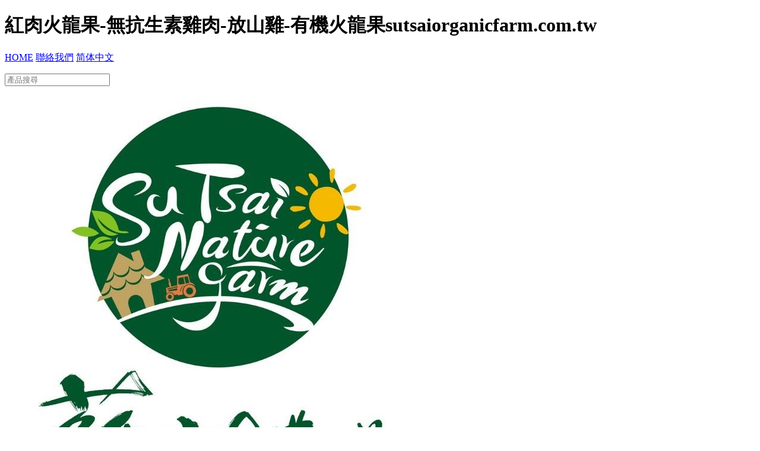

--- FILE ---
content_type: text/html; charset=UTF-8
request_url: https://sutsaiorganicfarm.com.tw/products-33.html
body_size: 49326
content:
<!doctype html>
<!--[if IE 8 ]><html dir="ltr" lang="zh-TW" class="ie8"><![endif]-->
<!--[if IE 9 ]><html dir="ltr" lang="zh-TW" class="ie9"><![endif]-->
<!--[if (gt IE 9)|!(IE)]><!-->
<html dir="ltr" lang="zh-TW">
<!--<![endif]-->
<head>
<!--[if lt IE 9]>
<script src="/js/html5.js"></script>
<![endif]-->
<meta http-equiv="Content-Type" content="text/html; charset=utf-8" />
<meta http-equiv="content-language" content="zh-tw" />
<meta name="viewport" content="width=device-width, initial-scale=1.0, maximum-scale=1.0, minimum-scale=1.0, user-scalable=0">
<title>紅肉火龍果-無抗生素雞肉-放山雞-有機火龍果sutsaiorganicfarm.com.tw</title>	
<meta name="author" content="紅肉火龍果-無抗生素雞肉-放山雞-有機火龍果sutsaiorganicfarm.com.tw" />
<meta name="copyright" content="紅肉火龍果-無抗生素雞肉-放山雞-有機火龍果sutsaiorganicfarm.com.tw版權所有" />
<meta name="description" content="有機與食品安全認證，無抗生素雞肉滋補養生，自產自銷宅配產地直送，飼養五個月放牧土雞，嚴格品管無毒雞，火山雞健康美味吃得安心！無抗生素雞肉讓您安心享用。蘇蔡農場生產出「嚴選、無毒、鮮嫩、安心」之雞肉產品，放牧土雞從牧場到餐桌，提供消費者最頂級的土雞和烏骨雞，成為餐桌上最優質的雞肉饗宴佳餚。火山雞使用益生菌，強化雞隻禽腸道內黏膜的增加，幫雞整腸健胃，增強免疫系統。有機火龍果堅持無農藥草生栽培，火龍果香甜多汁無草腥味，蘇蔡農場為了提高自家產品價值、堅持好的品質，為有機火龍果徹底把關。" />
<meta name="distribution" content="Taiwan" /> 
<meta name="keywords" content="#有機水果 #有機火龍果 #蘇蔡農場 #蔬果宅配" />
<meta name="rating" content="general" />
<meta name="revisit-after" content="1 DAYS" />
<meta name="robots" content="all" />
<meta name="robots" content="INDEX, FOLLOW" />
<link rel="index" title="紅肉火龍果-無抗生素雞肉-放山雞-有機火龍果sutsaiorganicfarm.com.tw" href="http://sutsaiorganicfarm.com.tw/index.html" />
<link rel="sitemap" type="htm" title="#有機水果 #有機火龍果 #蘇蔡農場 #蔬果宅配" href="http://sutsaiorganicfarm.com.tw/Sitemap.html" />
<link rel="sitemap" type="htm" title="紅肉火龍果-無抗生素雞肉-放山雞-有機火龍果sutsaiorganicfarm.com.tw" href="http://sutsaiorganicfarm.com.tw/Sitemap.xml" />
<link rel="alternate" type="application/rss+xml" href="http://sutsaiorganicfarm.com.tw/rss.xml" title="#有機水果 #有機火龍果 #蘇蔡農場 #蔬果宅配" />
<link rel="stylesheet" href="css/03/main.css" />
<link rel="stylesheet" href="css/03/layout.css" />
<script src="jquery/jquery-1.8.2.min.js" type="text/javascript"></script>
<script src="/js/tw_cn.js" type="text/javascript"></script>
</head>
<body>
<h1 class="pageh1">紅肉火龍果-無抗生素雞肉-放山雞-有機火龍果sutsaiorganicfarm.com.tw</h1>

<script>
(function(i,s,o,g,r,a,m){i['GoogleAnalyticsObject']=r;i[r]=i[r]||function(){
(i[r].q=i[r].q||[]).push(arguments)},i[r].l=1*new Date();a=s.createElement(o),
m=s.getElementsByTagName(o)[0];a.async=1;a.src=g;m.parentNode.insertBefore(a,m)
})(window,document,'script','https://www.google-analytics.com/analytics.js','ga');
ga('create', 'UA-139062043-1', 'auto');
ga('send', 'pageview');
</script>


<link rel="stylesheet" href="../css/animate.css" />
<link rel="stylesheet" href="../css/font-awesome.min.css" />
<link rel="stylesheet" href="css/slick.css" />
<link rel="stylesheet" href="css/slick-theme.css" />
<link rel="stylesheet" href="css/03/products.css" />
<script src="jquery/jquery.superfish.min.js" type="text/javascript"></script>
<script src="jquery/slick/slick.js" type="text/javascript"></script>
    <div class="wrapper">
        <!--[if lt IE 9]>
<link rel="stylesheet" href="/css/noie.css">
<div id="no-ie"><div><p>很抱歉，目前本站瀏覽不支援IE9以下的瀏覽器，若看見版面跑掉，純屬正常狀況。建議您改用 <a href="https://www.google.com.tw/chrome/browser/desktop/index.html" target="_blank">Google Chrome</a>或<a href="https://www.mozilla.org/zh-TW/firefox/new/" target="_blank">Firefox</a> 以取得最佳、最快的瀏覽效果！</p></div></div>
<![endif]-->
<script>
// <![CDATA[
$(function() {
	$('.nav-func').click(function () {
		if ('none' == $('.mobile-main-nav').css('display') || '' == $('.mobile-main-nav').css('display')) {
			$('.mobile-main-nav').fadeIn();
		} else {
			$('.mobile-main-nav').fadeOut();
		}
		return false;
	});
	$('.nav-funcB').click(function () {
			$('.mobile-main-nav').css("display", "none");
	});
});
// ]]>
</script>

<header>
	<div class="topLink">
    	<section>
        	<a href="/">HOME</a>
            <a href="/contact.html">聯絡我們</a>
        	<a href="javascript: void('0');" id="translateLink" class="language">简体中文</a>
			<script>
            $(function() {
                $('.sub-search').click(function () {
                    if ('none' == $('.search').css('display') || '' == $('.search').css('display')) {
                        $('.search').fadeIn();
                    } else {
                        $('.search').fadeOut();
                    }
                    return false;
                });
            });
            </script>
            <p class="sub-search"><i class="fa fa-search-plus" aria-hidden="true"></i></p>
            <div class="search">
                <form id="formSearch" name="formSearch" method="post" action="productSelect.html">
                    <div class="search-wrapper">
                        <div class="input-holder">
                            <input type="text" class="search-input" id="kw" name="kw" placeholder="產品搜尋" />
                            <a id="btnOK"><i class="fa fa-search" aria-hidden="true"></i></a>
                        </div>
                    </div>
					<script>
                        $(function(){
                            $('#btnOK').click(function(){
                                $('#formSearch').submit();
                            });
                        });
                    </script>                    
                </form>
            </div>
        </section>
    </div>
    <div class="menu">
        <section>
            <div id="cis"><h2><a href="/" title="無抗生素雞肉-放山雞-有機火龍果sutsaiorganicfarm.com.tw"><img src="/userfiles/20200720133355584.jpg" alt="無抗生素雞肉" /></a></h2></div>
            <nav>
                <a id="menuBar" href="javascript:void(0);"><i class="fa fa-bars"></i></a>
                <ul>
                    <li><a href="/about.html"><font>ABOUT US</font>認識農場</a></li>
                    <li><a href="/news_c3.html"><font>NEWS</font>最新消息</a></li>
                    <li><a href="/products.html"><font>SHOP</font>網購專區</a></li>
                    <li><a href="/contact.html"><font>HELP</font>客服中心</a></li>
                    <li><a href="/faq.html"><font>RECIPE</font>美味食譜</a></li>
                    <li><a href="/member2.html"><font>MEMBER</font>會員中心</a></li>
                    <li class="icon"><a href="memberlogin.html" title="登入"><i class="fa fa-user"></i></a></li>
                    <li class="icon"><a href="order_1.html"><i class="fa fa-shopping-bag"></i></a></li>
                </ul>
            </nav>
        </section>
    </div>
    <a href="#" title="選單 MENU" class="nav-func"><i class="fa fa-reorder"></i></a>
</header>
<div class="mobile-main-nav">
    <a href="#" title="選單 MENU" class="nav-funcB"><i class="fa fa-times"></i></a>
    <div id="mobile-menu" class="menu">
        <ul>
            <li><a href="/about.html"><div class="menu_head"><p>認識農場</p></div></a></li>
            <li><a href="/news_c3.html"><div class="menu_head"><p>最新消息</p></div></a></li>
            <li><a href="/products.html"><div class="menu_head"><p>網購專區</p></div></a></li>
            <li><a href="/contact.html"><div class="menu_head"><p>客服中心</p></div></a></li>
            <li><a href="/faq.html"><div class="menu_head"><p>美味食譜</p></div></a></li>
            <li><a href="/member2.html"><div class="menu_head"><p>會員中心</p></div></a></li>
            <li><a href="order_1.html"><div class="menu_head"><p>我的購物車</p></div></a></li>
        </ul>
    </div>
</div>

        <div id="probanner">
        	<img src="/userfiles/20210419165047288.jpg" alt="紅肉火龍果-無抗生素雞肉-放山雞-有機火龍果sutsaiorganicfarm.com.tw">
        </div>
        <div class="all-wrap">
            <div class="titlebar">
                <p>PRODUCTS</p>
                <div class="location"><a href="index.html">首頁</a>&gt;<a href="products1_1.html">有機蔬果</a><i class="fa fa-angle-right"></i><strong>有機火龍果 紅肉(中)</strong></div>
            </div>
            <div id="main-content" class="productviwew">
                <div class="layoutbox">
                        <div class="productIntro">
                            <div class="pro1" id="albumBox">
                                <script type="text/javascript">
                                <!-- <![CDATA[
                                $(function(){
                                    $('#auction-photo .sub-phto div').click(function(){
                                        var imgSrc = $(this).attr('style');
                                        var aimgSrc = $(this).find('a').attr('href');
                                        console.log(aimgSrc);
                                        if (!$(this).hasClass('youtube-plus')) {
                                            $('#auction-photo .article-img a').attr('style', imgSrc);
                                            $('#auction-photo .article-img a').attr('href', aimgSrc);
                                        return false;
                                    }
                                    });
                                });
                                // ]]> -->
                                </script>
                                <div id="auction-photo">
                                    <div class="article-img"><a href="/userfiles/20191226110844366.jpg" style="background-image:url(/userfiles/20191226110844366.jpg);" target="_blank"><img src="../images/03/bg-productp-photo-s.png" /></a>
                                    </div>
                                    <script>
									<!-- <![CDATA[
									$(document).ready(function(){
									  $('.sub-phto').slick({
										  slidesToShow: 4,
										  slidesToScroll: 1,
										  autoplay: true,
										  autoplaySpeed: 2000
									  });
									});
									// ]]> -->
									</script>
									<div class="sub-phto">
										<div style="background-image:url(/userfiles/20191226110844366.jpg);"><a href="/userfiles/20191226110844366.jpg"><img src="../images/03/bg-productp-photo-s.png" /></a></div>
										
										<div style="background-image:url(/userfiles/20191227120148301.jpg);"><a href="/userfiles/20191227120148301.jpg"><img src="../images/03/bg-productp-photo-s.png" /></a></div>
										
										<div style="background-image:url(/userfiles/20180213163707851.JPG);"><a href="/userfiles/20180213163707851.JPG"><img src="../images/03/bg-productp-photo-s.png" /></a></div>
										
										<div style="background-image:url(/userfiles/20180213163713587.JPG);"><a href="/userfiles/20180213163713587.JPG"><img src="../images/03/bg-productp-photo-s.png" /></a></div>
										
										<div style="background-image:url(/userfiles/20180213163720913.JPG);"><a href="/userfiles/20180213163720913.JPG"><img src="../images/03/bg-productp-photo-s.png" /></a></div>
										
										<div style="background-image:url(/userfiles/20180213163725899.JPG);"><a href="/userfiles/20180213163725899.JPG"><img src="../images/03/bg-productp-photo-s.png" /></a></div>
										
									</div>
                                </div> 
                             </div>  
                            <script type="text/javascript" src="/js/num-alignment.js"></script>
                            <div id="introBox">
                                <h3>有機火龍果 紅肉(中)</h3>
                                <span>（中）每顆約400~500g  一箱約13~15顆</span>
                                <article>草生栽培、果皮可食，甜度可達18-22度。添加允偉生技研發之富士益益生菌於肥料中，因此種植過程不需噴灑農藥。<br />送環球國際檢驗，農藥、殺菌劑皆未檢出。一箱10台斤<br />※二箱免運</article>
                                <div id="detail-view">
                                	<p class="sline" style="    text-decoration: line-through;
    color: #9e9e9e;
    font-style: italic;
    font-size: 12px;">NT. 1000</p>
                                    <p><strong>NT. 700</strong></p>
                                    <div class="them"><div>
	<span style="font-size:18px;">10斤/箱，產期出貨，欲購從速！</span></div>
<div>
	&nbsp;</div>
<div>
	<span style="font-size:18px;">（特大）：每顆約600g以上，9-10顆/箱&nbsp; 5、11月限定</span></div>
<div>
	<span style="font-size:18px;">（ 大 ）：每顆約500~600g，11-12顆/箱</span></div>
<div>
	<span style="font-size:18px;">（ 中 ）：每顆約400~500g，13-15顆/箱</span></div>
<div>
	<span style="font-size:18px;">（ 小 ）：每顆約300~400g，15-18顆/箱</span></div>
<div>
	&nbsp;</div>
<div>
	<span style="font-size:18px;">未滿2箱運費自付（1箱：本島150元/箱）</span></div>
<div>
	&nbsp;</div>
<div>
	<span style="font-size: 18px;"><span style="color: rgb(255, 0, 0);"><span style="font-size: 24px;">註１：總公司、農科廠自取免運費<br />
	註２：常溫運送，週日、國定假日不送貨！</span></span></span><br />
	<span style="color: rgb(255, 0, 0);"><span style="font-size: 24px;">註３：火龍果請獨立下單，若合併下單恕不供貨！<br />
	註４：產地直送，採收當天出貨，採收時間不定，採收會通知出貨。</span></span><br />
	<span style="color: rgb(255, 0, 0);"><span style="font-size: 24px;">若產品有缺漏等情形，請勿簽收，與專人聯繫！</span></span></div>
<div>
	&nbsp;</div>
<div>
	&nbsp;</div>
<div>
	<span style="font-size:18px;">草生栽培、果皮可食，甜度可達18-22度。添加允偉生技研發之富士益益生菌於肥料中，因此種植過程不需噴灑農藥。</span></div>
<div>
	<span style="font-size:18px;">送環球國際檢驗，農藥、殺菌劑皆未檢出。一箱10台斤</span></div>
<div>
	<span style="font-size:18px;">※二箱免運</span></div>
</div>
                                    <div class="specification">
                                        <label>規格：</label>
                                        <select id="proType" name="proType" onchange="chgType(this.value);">
                                            
                                            <option value="43" disabled="disabled">（中）每顆約400~500g[缺貨中]</option>
                                            
                                        </select>
                                        <br />
                                        <label>數量：</label>
                                        <dd id="J_Amount">
                                        <span class="tb-amount-widget mui-amount-wrap">
                                            <input id="quantity" name="quantity" data-step="1" data-edit="true" data-min="1" data-max="999" data-digit="0" value="1"/>
                                        </span>
                                        </dd>
                                    </div>
                                    <a class="login" href="memberlogin.html"><i class="fa fa-user" aria-hidden="true"></i>會員登入</a>
                                    <a class="car" href="javascript:void(0);" onclick="addcar2()"><i class="fa fa-shopping-bag" aria-hidden="true"></i>放入購物車</a>
                                </div>
                                <div class="payway">
                                	<p>可使用付款方式：</p>
                                    <div><div style="margin: 0px; padding: 0px; vertical-align: middle; overflow-wrap: normal; word-break: normal; line-height: 23.8px; border-width: 0px; font-family: 微軟正黑體, 蘋果儷中黑, &quot;Lucida Grande&quot;, Arial, &quot;Arial Narrow&quot;; color: rgb(93, 93, 93); font-size: 14px;">
	<span style="margin: 0px; padding: 0px; vertical-align: middle; overflow-wrap: normal; word-break: normal; line-height: 34px; border-width: 0px; font-size: 20px; color: rgb(134, 135, 139);">匯款/貨到付款/</span></div>
<div style="margin: 0px; padding: 0px; vertical-align: middle; overflow-wrap: normal; word-break: normal; line-height: 23.8px; border-width: 0px; font-family: 微軟正黑體, 蘋果儷中黑, &quot;Lucida Grande&quot;, Arial, &quot;Arial Narrow&quot;; color: rgb(93, 93, 93); font-size: 14px;">
	<span style="margin: 0px; padding: 0px; vertical-align: middle; overflow-wrap: normal; word-break: normal; line-height: 34px; border-width: 0px; font-size: 20px; color: rgb(134, 135, 139);">線上刷卡等串智付通第三方金流支付</span></div>
<div style="margin: 0px; padding: 0px; vertical-align: middle; overflow-wrap: normal; word-break: normal; line-height: 23.8px; border-width: 0px; font-family: 微軟正黑體, 蘋果儷中黑, &quot;Lucida Grande&quot;, Arial, &quot;Arial Narrow&quot;; color: rgb(93, 93, 93); font-size: 14px;">
	<span style="margin: 0px; padding: 0px; vertical-align: middle; overflow-wrap: normal; word-break: normal; line-height: 34px; border-width: 0px; font-size: 20px; color: rgb(134, 135, 139);">ATM轉帳</span></div>
<div style="margin: 0px; padding: 0px; vertical-align: middle; overflow-wrap: normal; word-break: normal; line-height: 23.8px; border-width: 0px; font-family: 微軟正黑體, 蘋果儷中黑, &quot;Lucida Grande&quot;, Arial, &quot;Arial Narrow&quot;; color: rgb(93, 93, 93); font-size: 14px;">
	&nbsp;</div>
<div style="margin: 0px; padding: 0px; vertical-align: middle; overflow-wrap: normal; word-break: normal; line-height: 23.8px; border-width: 0px; font-family: 微軟正黑體, 蘋果儷中黑, &quot;Lucida Grande&quot;, Arial, &quot;Arial Narrow&quot;; color: rgb(93, 93, 93); font-size: 14px;">
	<span style="margin: 0px; padding: 0px; vertical-align: middle; overflow-wrap: normal; word-break: normal; line-height: 34px; border-width: 0px; font-size: 20px; color: rgb(134, 135, 139);">轉帳帳號</span></div>
<div style="margin: 0px; padding: 0px; vertical-align: middle; overflow-wrap: normal; word-break: normal; line-height: 23.8px; border-width: 0px; font-family: 微軟正黑體, 蘋果儷中黑, &quot;Lucida Grande&quot;, Arial, &quot;Arial Narrow&quot;; color: rgb(93, 93, 93); font-size: 14px;">
	<span style="margin: 0px; padding: 0px; vertical-align: middle; overflow-wrap: normal; word-break: normal; line-height: 34px; border-width: 0px; font-size: 20px; color: rgb(134, 135, 139);">匯款銀行代碼：臺灣中小企業銀行大發分行 (代碼:050)</span></div>
<div style="margin: 0px; padding: 0px; vertical-align: middle; overflow-wrap: normal; word-break: normal; line-height: 23.8px; border-width: 0px; font-family: 微軟正黑體, 蘋果儷中黑, &quot;Lucida Grande&quot;, Arial, &quot;Arial Narrow&quot;; color: rgb(93, 93, 93); font-size: 14px;">
	<span style="margin: 0px; padding: 0px; vertical-align: middle; overflow-wrap: normal; word-break: normal; line-height: 34px; border-width: 0px; font-size: 20px; color: rgb(134, 135, 139);">匯款戶名：蘇琬琰</span></div>
<div style="margin: 0px; padding: 0px; vertical-align: middle; overflow-wrap: normal; word-break: normal; line-height: 23.8px; border-width: 0px; font-family: 微軟正黑體, 蘋果儷中黑, &quot;Lucida Grande&quot;, Arial, &quot;Arial Narrow&quot;; color: rgb(93, 93, 93); font-size: 14px;">
	<span style="margin: 0px; padding: 0px; vertical-align: middle; overflow-wrap: normal; word-break: normal; line-height: 34px; border-width: 0px; font-size: 20px; color: rgb(134, 135, 139);">匯款帳號：881-62-513979</span></div>
</div>
                                </div>
                                <div id="addBuy" style='display:none;'>
                                    <div class="proRecom">
                                        <div class="photoWrap">
                                            
                                        </div>
                                    </div>
                                </div>
                                <p class="back" style="text-align: right;margin-top:10px;"><a href="javascript:history.back(-1)" style="    display: inline-block;
    padding: 5px 15px;
    border: 2px solid #858484;
    border-radius: 5px;"><i class="fa fa-reply" aria-hidden="true"></i> 回上頁</a></p>
                            </div>
                        </div>
                        <div id="community">
                            <ul>
                            <li class="fbb"><div class="fb-like" data-href="https://sutsaiorganicfarm.com.tw/products-33.html" data-layout="button_count" data-action="like" data-size="small" data-show-faces="true" data-share="true"></div></li>
                            <li><a href="//twitter.com/share" class="twitter-share-button" data-lang="zh-tw" data-dnt="true">推文</a><script>!function(d,s,id){var js,fjs=d.getElementsByTagName(s)[0],p=/^http:/.test(d.location)?'http':'https';if(!d.getElementById(id)){js=d.createElement(s);js.id=id;js.src=p+'://platform.twitter.com/widgets.js';fjs.parentNode.insertBefore(js,fjs);}}(document, 'script', 'twitter-wjs');</script></li>
                            <li><div class="line-it-button" data-lang="zh_Hant" data-type="like" data-url="https://sutsaiorganicfarm.com.tw/products-33.html" data-share="true" style="display: none;"></div></li>
                            <li><div class="g-plusone" data-size="medium"></div></li>
                            </ul>
                        </div>
                        <div class="fbmessage">
                        	<div class="fb-comments" data-href="https://sutsaiorganicfarm.com.tw/products-33.html" data-width="100%" data-numposts="5"></div>
                        </div>
                        
                        <script>
                        <!-- <![CDATA[
                        $(function(){
                            // 預設顯示第一個 Tab
                            var _showTab = 0;
                            $('#product-article').each(function(){
                                // 目前的頁籤區塊
                                var $tab = $(this);
                                
                                var $defaultLi = $('ul.tabs li', $tab).eq(_showTab).addClass('active');
                                $($defaultLi.find('a').attr('href')).siblings().hide();
                                
                                // 當 li 頁籤被點擊時...
                                // 若要改成滑鼠移到 li 頁籤就切換時, 把 click 改成 mouseover
                                $('ul.tabs li', $tab).click(function() {
                                    // 找出 li 中的超連結 href(#id)
                                    var $this = $(this),
                                    _clickTab = $this.find('a').attr('href');
                                    // 把目前點擊到的 li 頁籤加上 .active
                                    // 並把兄弟元素中有 .active 的都移除 class
                                    $this.addClass('active').siblings('.active').removeClass('active');
                                    // 淡入相對應的內容並隱藏兄弟元素
                                    $(_clickTab).stop(false, true).fadeIn().siblings().hide();
                                    return false;
                                }).find('a').focus(function(){
                                    this.blur();
                                });
                            });
                        });
                        // ]]> -->
                        </script>
                        <div id="product-article">
                            <ul class="tabs">
                                <li class="active"><a href="#tab3">詳細資料</a></li>
                                <li><a href="#tab4"></a></li>
                            </ul>
                        </div>
                        <div id="tabs_container">
                            <div id="tab3" class="tab_content"><div style="text-align: center;">
	<div>
		<div>
			<iframe allow="accelerometer; autoplay; clipboard-write; encrypted-media; gyroscope; picture-in-picture" allowfullscreen="" frameborder="0" height="560" src="https://www.youtube.com/embed/v2EzAW717ZA" title="YouTube video player" width="800"></iframe></div>
		<div>
			&nbsp;<img alt="" src="/userfiles/1071116-允偉生技-蘇蔡農場-火龍果-DM-.jpg" /></div>
		&nbsp;<img alt="" src="/userfiles/230809 有機證書-01(3).jpg" style="width: 860px; height: 1219px;" /><img alt="" src="/userfiles/火龍果農藥殺菌劑未檢出.jpg" /></div>
</div>
<br />
</div>
                            <div id="tab4" class="tab_content"></div>
                        </div>
                        <div class="otherp">
                        	<h4>相關產品</h4>
                            <div class="slider responsive wow">
                              
                                  <li>
                                      <div class="bigbox1">
                                          <a class="photo" href="products-123.html" title="" style="background-image:url(/userfiles/20250328104912868.jpg)"><img src="/images/03/index/img-products.png" /></a>
                                          <div class="txt">
                                              <h2><a href="products-123.html"><img src="../images/03/img-prouctsmore.png"></a></h2>
                                          </div>
                                      </div>
                                      <div class="bigbox2">
                                          <h3><a href="products-123.html" title="鮪魚鬆_海苔酥">鮪魚鬆_海苔酥</a></h3>
                                          <p class="subname">《出口歐盟、品質保證》</p>
                                          <div class="price"><span>NT：150</span><b>NT：135</b></div>
                                      </div>
                                  </li>
                              
                                  <li>
                                      <div class="bigbox1">
                                          <a class="photo" href="products-64.html" title="" style="background-image:url(/userfiles/20201109141923237.jpg)"><img src="/images/03/index/img-products.png" /></a>
                                          <div class="txt">
                                              <h2><a href="products-64.html"><img src="../images/03/img-prouctsmore.png"></a></h2>
                                          </div>
                                      </div>
                                      <div class="bigbox2">
                                          <h3><a href="products-64.html" title="指定黑貓配送補差價賣場">指定黑貓配送補差價賣場</a></h3>
                                          <p class="subname">星期六、國定假日可送達</p>
                                          <div class="price"><span>NT：70</span><b>NT：70</b></div>
                                      </div>
                                  </li>
                              
                                  <li>
                                      <div class="bigbox1">
                                          <a class="photo" href="products-112.html" title="" style="background-image:url(/userfiles/20240417142459149.png)"><img src="/images/03/index/img-products.png" /></a>
                                          <div class="txt">
                                              <h2><a href="products-112.html"><img src="../images/03/img-prouctsmore.png"></a></h2>
                                          </div>
                                      </div>
                                      <div class="bigbox2">
                                          <h3><a href="products-112.html" title="原味魚精">原味魚精</a></h3>
                                          <p class="subname">鱸魚精</p>
                                          <div class="price"><span>NT：160</span><b>NT：128</b></div>
                                      </div>
                                  </li>
                              
                                  <li>
                                      <div class="bigbox1">
                                          <a class="photo" href="products-26.html" title="" style="background-image:url(/userfiles/20260102083436553.jpg)"><img src="/images/03/index/img-products.png" /></a>
                                          <div class="txt">
                                              <h2><a href="products-26.html"><img src="../images/03/img-prouctsmore.png"></a></h2>
                                          </div>
                                      </div>
                                      <div class="bigbox2">
                                          <h3><a href="products-26.html" title="放牧土雞3~3.5台斤(切塊)">放牧土雞3~3.5台斤(切塊)</a></h3>
                                          <p class="subname">冷凍宅配 1800g~2100g</p>
                                          <div class="price"><span>NT：790</span><b>NT：632</b></div>
                                      </div>
                                  </li>
                              
                                  <li>
                                      <div class="bigbox1">
                                          <a class="photo" href="products-24.html" title="" style="background-image:url(/userfiles/20251209154851484.jpg)"><img src="/images/03/index/img-products.png" /></a>
                                          <div class="txt">
                                              <h2><a href="products-24.html"><img src="../images/03/img-prouctsmore.png"></a></h2>
                                          </div>
                                      </div>
                                      <div class="bigbox2">
                                          <h3><a href="products-24.html" title="放牧土雞2台斤(切塊)一盒裝">放牧土雞2台斤(切塊)一盒裝</a></h3>
                                          <p class="subname">冷凍宅配 1200g</p>
                                          <div class="price"><span>NT：550</span><b>NT：440</b></div>
                                      </div>
                                  </li>
                              
                                  <li>
                                      <div class="bigbox1">
                                          <a class="photo" href="products-89.html" title="" style="background-image:url(/userfiles/20210526160047657.jpg)"><img src="/images/03/index/img-products.png" /></a>
                                          <div class="txt">
                                              <h2><a href="products-89.html"><img src="../images/03/img-prouctsmore.png"></a></h2>
                                          </div>
                                      </div>
                                      <div class="bigbox2">
                                          <h3><a href="products-89.html" title="黃金魚塊_韓式辣味">黃金魚塊_韓式辣味</a></h3>
                                          <p class="subname">《台式料理、辣味獨特》</p>
                                          <div class="price"><span>NT：146</span><b>NT：131</b></div>
                                      </div>
                                  </li>
                              
                            </div>
                        </div>
            	</div>        
            </div>
        </div>    
        <footer>
    <section class="footer-wrap">
        <div class="row">
            <div id="footerLogo">
                <div class="topBox">
                    <p class="icon"><a href="//www.fortunelife.com.tw/" target="_blank"><img src="/images/03/img-icon01.png"></a></p>
                    <p class="icon"><a href="//www.shop-fortunelife.com.tw/" target="_blank"><img src="/images/03/img-icon02.png"></a></p>
                    <p class="icon"><a href="//www.fseprobiotics.com.tw/" target="_blank"><img src="/images/03/img-icon03.png"></a></p>
                </div>
                <b></b>
            </div>
            <div class="company-info">
                <div class="company-data">                	
                    <p class="copy"><br/><p class="p1" style="margin: 0px; font-variant-numeric: normal; font-variant-east-asian: normal; font-variant-alternates: normal; font-kerning: auto; font-optical-sizing: auto; font-feature-settings: normal; font-variation-settings: normal; font-variant-position: normal; font-stretch: normal; font-size: 13px; line-height: normal; font-family: &quot;Helvetica Neue&quot;; color: rgb(0, 0, 0);">
	<span ><img alt="" src="/userfiles/餐廳logo.jpg" style="height: 105px; width: 100px;" /><br />
	每周四公休<br />
	訂位電話：08-762-0062</span></p>
<p class="p2" style="margin: 0px; font-variant-numeric: normal; font-variant-east-asian: normal; font-variant-alternates: normal; font-kerning: auto; font-optical-sizing: auto; font-feature-settings: normal; font-variation-settings: normal; font-variant-position: normal; font-stretch: normal; font-size: 13px; line-height: normal; font-family: &quot;PingFang TC Semibold&quot;; color: rgb(0, 0, 0);">
	<span ><span class="s1" style="font-variant-numeric: normal; font-variant-east-asian: normal; font-variant-alternates: normal; font-kerning: auto; font-optical-sizing: auto; font-feature-settings: normal; font-variation-settings: normal; font-variant-position: normal; font-stretch: normal; line-height: normal; font-family: &quot;PingFang TC&quot;;">營業時間：</span><b style="font-family: &quot;Helvetica Neue&quot;;">10:30-16:00</b></span></p>
<p>
	<a href="http://www.i-web.com.tw" target="_blank">蘋果網頁設計</a></p>
</p>
                    <p>ADD：屏東縣長治鄉德和村農環路六號</p>
                    <p>TEL:<a href="tel:屏東縣長治鄉德和村農環路六號">07-7872736＃116</a>/FAX:08-7937868</p>
                    <p>E-mail:<a href="mailto:fortune-chialin@umail.hinet.net">fortune-chialin@umail.hinet.net</a></p>
                    <p>Line ID:<a href="http://line.me/R/ti/p/~@cke4337a" title="LINE">@cke4337a</a></p>
                </div>
                <div id="community">
                    <ul>
                        <li><a class="rPlus" href="/rss.xml" target="_blank"><i class="fa fa-rss"></i></a></li>
                        <li><a class="tPlus" href="javascript: void(window.open('//twitter.com/home/?status='.concat(encodeURIComponent(document.title)) .concat(' ') .concat(encodeURIComponent(location.href))));" title="分享到推特"><i class="fa fa-twitter"></i></a></li>
                        <li><a href="javascript: void(window.open('//www.facebook.com/share.php?u='.concat(encodeURIComponent(location.href)) ));" title="分享到臉書" target="_blank"><i class="fa fa-facebook"></i></a></li>
						<li><a  href="http://line.me/R/ti/p/~@cke4337a" target="_blank"><p style="font-weight: 900;text-align: center;padding: 2px;">L</p><i class="lab la-line"></i></a></li>
                    </ul>
                </div>
            </div>
        </div>
        <div class="row">
            <nav>
                <ul>
                    <li><a href="/about.html">認識農場   ABOUT</a></li>
                    <li><a href="/news_c3.html">最新消息   NEWS</a></li>
                    <li><a href="/contact.html">客服中心   HELP</a></li>
                    <li><a href="/faq.html">美味食譜   RECIPE</a></li>
                    <li><a href="/products.html">網購專區   SHOP</a></li>
                    <li><a href="/memberlogin.html">會員中心   MEMBER</a></li>
                </ul>
            </nav>
        </div>
        <div class="row">
             <div class='fb-page' data-href='https://www.facebook.com/sutsaifarm/' data-small-header='false' data-adapt-container-width='true' data-hide-cover='false' data-show-facepile='true'><div class='fb-xfbml-parse-ignore'><blockquote cite='https://www.facebook.com/sutsaifarm/'><a href='https://www.facebook.com/sutsaifarm/'>Facebook</a></blockquote></div></div>
        </div>
		<div class="row"><img src="/images/03/QRimg150.jpg"></div>
    </section>
    <div class="web">
        <section>
              <script src="/jquery/jquery.marquee.min.js"></script>
              <script>
              <!-- <![CDATA[
                  $(function() {
                  $('#webSeo .seo').marquee({
                      speed: 100000,
                      gap: 50,
                      delayBeforeStart: 0,
                      direction: 'left',
                      duplicated: true,
                      pauseOnHover: true
                  });
                  });
              // ]]> →
              </script>
              <div id="webSeo"><div class="seo">無抗生素放牧土雞，自產自銷宅配產地直送，飼養四個月放牧土雞，嚴格品管，放牧土雞健康美味吃得安心！無抗生素雞肉讓您安心享用。蘇蔡農場生產出「嚴選、無毒、鮮嫩、安心」之雞肉產品，放牧土雞從牧場到餐桌，提供消費者最頂級的土雞和烏骨雞，成為餐桌上最優質的雞肉饗宴佳餚。火山雞使用益生菌，強化雞隻禽腸道內黏膜的增加，幫雞整腸健胃，增強免疫系統。有機火龍果堅持無農藥草生栽培，火龍果香甜多汁無草腥味，蘇蔡農場為了提高自家產品價值、堅持好的品質，為有機火龍果徹底把關。</div></div>
        </section>
    </div>
</footer>
<script src="/js/tw_cn2.js" type="text/javascript"></script>   
        <script type="text/javascript">
<!-- <![CDATA[
//回到顶部
function goTop(){
	$('html,body').animate({'scrollTop':0},600); //滚回顶部的时间，越小滚的速度越快~
}

$(function() {
	$('#member-function ul').superfish({
		hoverClass:  'sfhover',
		pathClass:   'current',
		autoArrows:  false,
		dropShadows: false
	});
});
// ]]> -->
</script>
<div id="member-function">
    <ul>
        <li><i></i><div class="member-site"><a href="newmember1.html"><div class="sidebox"><i class="fa fa-plus-square"></i>加入會員</div></a><a href="memberlogin.html"><div class="sidebox"><i class="fa fa-sign-in"></i>會員登入</div></a></div></li>
        <li><a href="order_1.html"><i class="fa fa-usd"></i><b>我要結帳</b></a></li>
        <li class="pcount">
            <a href="order_1.html"><i class="fa fa-shopping-cart"><span>0</span></i><b>購物清單</b></a>
            <ul class="sub-order-list">
            <li>
                <div id="shopping-list">
                    
                </div>
            </li>
            </ul>
        </li>
        <li><a href="javascript:goTop();" class="sidetop"><i class="fa fa-arrow-up"></i></a></li>
    </ul>
</div>

<div class="mobileList">
	<div class="topIcon"><a href="javascript:goTop();"><i class="fa fa-chevron-up"></i></a></div>
    <ul>
        <li><a href="/"><i class="fa fa-home"></i>回首頁</a></li>
        <li><a href="memberlogin.html"><div class="sidebox"><i class="fa fa-sign-in"></i>會員登入</div></a></li>
        <li><a href="newmember1.html"><div class="sidebox"><i class="fa fa-plus-square"></i>加入會員</div></a></li>
        <li class="pcount"><a href="order_1.html"><i class="fa fa-shopping-cart"><b>0</b></i>我要結帳</a></li>
    </ul>
</div>
<link rel="stylesheet" href="css/member-function.css" />
<script src="jquery/jquery.superfish.min.js"></script>     
    </div>
    
	<script>

		// 自定义类型：参数为数组，可多条数据
		alignmentFns.createType([{"test": {"step" : 1, "min" : 10, "max" : 999, "digit" : 0}}]);
		
		// 初始化
		alignmentFns.initialize();
		
		// 销毁
		alignmentFns.destroy();
		
		// js动态改变数据
		$("#4").attr("data-max", "999")
		// 初始化
		alignmentFns.initialize();
		
	</script>
	<script src="/js/wow.js"></script>
    <script>
        wow = new WOW(
          {
              animateClass: 'animated',
              offset:       200,
              callback:     function(box) {
                  console.log("WOW: animating <" + box.tagName.toLowerCase() + ">")
              }
          }
        );
        wow.init();
    </script>
	<script src="https://d.line-scdn.net/r/web/social-plugin/js/thirdparty/loader.min.js" async defer></script>
    <script type="text/javascript">
    window.___gcfg = {lang: 'zh-TW'};
    (function() {
        var po = document.createElement('script'); po.type = 'text/javascript'; po.async = true;
        po.src = 'https://apis.google.com/js/plusone.js';
        var s = document.getElementsByTagName('script')[0]; s.parentNode.insertBefore(po, s);
    })();
    </script>
	<script type="text/javascript">
        function addcar(){
            var a = document.getElementById("proType").value;
            if(a == "0" || a == ""){
                window.alert("請先選擇適合的規格");
                return false;
            }
            var b = document.getElementsByTagName("input");
            var ap = "";
            for(i=0;i<b.length;i++){
                if(b.item(i).type == "checkbox"){
                    if(b.item(i).checked == true){
                        if(ap != "")
                            ap = ap + ",";
                        ap = ap + b.item(i).value;
                    }
                }
            }
	
			$.ajax({
				'url': 'ajax/car_add.php',
				'async': false,
				'type': 'POST',
				'data': {'do': 'add', 'pid': 33, 'aid': a, 'q': document.getElementById("quantity").value, 'ap': ap},
				'dataType': 'json',
				'success': function(Jdata){
					alert(Jdata.Message);
					if(Jdata.Status == '0'){
						carreload();
						location.href = "order_1.html";
					}else{
						if(Jdata.CID == '0'){
							location.href = "memberlogin.html";
						}
						document.execCommand('Refresh');
					}
				},
				'error': function(){
					alert('系統異常!請重新整理再試一次!');
				}
			});
        }
        function addcar2(){
            var a = document.getElementById("proType").value;
            if(a == "0" || a == ""){
                window.alert("請先選擇適合的規格");
                return false;
            }
            var b = document.getElementsByTagName("input");
            var ap = "";
            for(i=0;i<b.length;i++){
                if(b.item(i).type == "checkbox"){
                    if(b.item(i).checked == true){
                        if(ap != "")
                            ap = ap + ",";
                        ap = ap + b.item(i).value;
                    }
                }
            }
			$.ajax({
				'url': 'ajax/car_add.php',
				'async': false,
				'type': 'POST',
				'data': {'do': 'add', 'pid': 33, 'aid': a, 'q': document.getElementById("quantity").value, 'ap': ap},
				'dataType': 'json',
				'success': function(Jdata){
					alert(Jdata.Message);
					if(Jdata.Status == '0'){
						carreload();
					}else{
						if(Jdata.CID == '0'){
							location.href = "memberlogin.html";
						}
						document.execCommand('Refresh');
					}
				},
				'error': function(){
					alert('系統異常!請重新整理再試一次!');
				}
			});
		}
        function nocar(){
            window.alert("非線上販售商品，詳情請洽客服人員");
        }
        function addtrail(){
            try{
                var xml = new XMLHttpRequest();
                xml.open("get","ajax/trail_add.php?id=33",false);
                xml.send("<a></a>");
    
                var strStatus = xml.responseText;
                switch(strStatus){
                    case "10":
                        window.alert("商品加入追蹤清單成功!");
                        trailreload();
                        break;
                    case "0":
                        window.alert("此商品已經在追蹤清單中!");
                        break;
                    case "-10":
                        window.alert("商品加入追蹤清單失敗!");
                        break;
                    case "-80":
                        window.alert("商品已下架!");
                        break;
                    case "-90":
                        window.alert("商品不存在!");
                        break;
                    case "-100":
                        window.alert("尚未登入!此功能僅限會員使用!");
                        break;
                    default:
                        window.alert("商品加入追蹤清單失敗!");
                        break;
                }
            }
            catch(ex){
                //alert(ex.message);
            }
        }
        function chgType(a){
            var maxQuantity = 10;
            if(a == "0" || a == ""){
                document.getElementById("stockSpan").innerHTML = "請先選擇";
            }else{
                try{
                    var xml = new XMLHttpRequest();
                    xml.open("get","ajax/get_stock.php?id="+a,false);
                    xml.send("<a></a>");
    
                    var strStatus = xml.responseText;
                    var stockArray = strStatus.split(",");
                    if(stockArray.length == 2){
                        if(stockArray[0] == "0"){
                            document.getElementById("stockSpan").innerHTML = "非限量商品";
                        }else{
                            document.getElementById("stockSpan").innerHTML = stockArray[1]+"件";
                            if(stockArray[1] < 10)
                                maxQuantity = stockArray[1];
                        }
                    }else{
                        window.alert("取得商品庫存數量時發生錯誤!請重新整理頁面再試一次!");
                        document.execCommand("Refresh");
                    }
                }
                catch(ex){
                    //alert(ex.message);
                }
            }
            var b = document.getElementById("quantity");
            var num = 0;
            b.selectedIndex = 0;
            for(i=1;i<=maxQuantity;i++){
                b.options[num] = new Option(i,i);
                num = num + 1;
            }
            b.length = num;
            b.options[0].selected = true;
        }
        function carreload(){
            $.ajax({
                'url': 'ajax/car_list.php',
                'ansyc': false,
                'dataType': 'json',
                'success': function(Jdata){
                    if(Jdata.CarList.length == 0){
                        $('#liOrderList').css('display','none');
                    }else{
                        $('#liOrderList').css('display','list-item');
                    }
                    $('#shopping-list').html('');
                    $.each(Jdata.CarList, function(a,b){
                        var div = $('<div></div>').addClass('list');
                        div.html('<img src="'+b.Image+'" /><h3>'+b.Name+'</h3><p>NT$ '+b.Price+' X '+b.Quantity+'</p>');
                        $('#shopping-list').append(div);
                    });
                    $('li.pcount>a>i>span').addClass('blink').text(Jdata.carCount);
                    $('li.pcount>a>i>b').addClass('blink').text(Jdata.carCount);
					$('li.pcount>a>i>b').text(Jdata.carCount);
                },
                'error': function(){
                    document.execCommand("Refresh");
                }
            });
        }
        function trailreload(){
            //window.alert("更新右側列表");
        }
    </script>
<div id="fb-root"></div>
<script>(function(d, s, id) {
  var js, fjs = d.getElementsByTagName(s)[0];
  if (d.getElementById(id)) return;
  js = d.createElement(s); js.id = id;
  js.src = 'https://connect.facebook.net/zh_TW/sdk.js#xfbml=1&version=v2.12';
  fjs.parentNode.insertBefore(js, fjs);
}(document, 'script', 'facebook-jssdk'));</script>
</body>
</html>

--- FILE ---
content_type: text/html; charset=utf-8
request_url: https://accounts.google.com/o/oauth2/postmessageRelay?parent=https%3A%2F%2Fsutsaiorganicfarm.com.tw&jsh=m%3B%2F_%2Fscs%2Fabc-static%2F_%2Fjs%2Fk%3Dgapi.lb.en.OE6tiwO4KJo.O%2Fd%3D1%2Frs%3DAHpOoo_Itz6IAL6GO-n8kgAepm47TBsg1Q%2Fm%3D__features__
body_size: 161
content:
<!DOCTYPE html><html><head><title></title><meta http-equiv="content-type" content="text/html; charset=utf-8"><meta http-equiv="X-UA-Compatible" content="IE=edge"><meta name="viewport" content="width=device-width, initial-scale=1, minimum-scale=1, maximum-scale=1, user-scalable=0"><script src='https://ssl.gstatic.com/accounts/o/2580342461-postmessagerelay.js' nonce="6nrHYvYPsU-b1CWKG6z-jw"></script></head><body><script type="text/javascript" src="https://apis.google.com/js/rpc:shindig_random.js?onload=init" nonce="6nrHYvYPsU-b1CWKG6z-jw"></script></body></html>